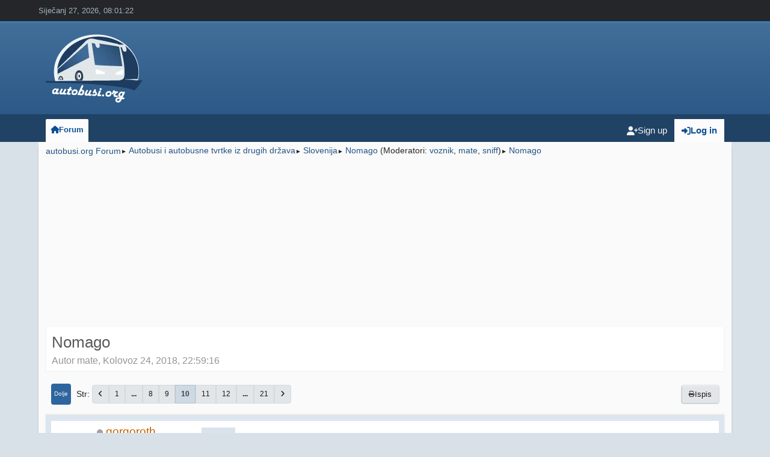

--- FILE ---
content_type: text/html; charset=UTF-8
request_url: https://autobusi.org/forum/index.php?PHPSESSID=3db3a405654b428056cb115a551159d6&topic=23618.msg345908
body_size: 14099
content:
<!DOCTYPE html>
<html lang="en-US">
<head>
	<meta charset="UTF-8">
	<link rel="stylesheet" href="https://autobusi.org/forum/Themes/LikeIPB_v2.6.2/css/minified_877ba01728fcfffa2f2661088b7443bc.css?smf214_1734304778">
	<style>.main_icons.sfs::before { background: url(https://autobusi.org/forum/Themes/default/images/admin/sfs.webp) no-repeat; background-size: contain;}
	
	img.avatar { max-width: 120px !important; max-height: 120px !important; }
	
	.postarea .bbc_img, .list_posts .bbc_img, .post .inner .bbc_img, form#reported_posts .bbc_img, #preview_body .bbc_img { max-width: min(100%,1024px); }
	
	.postarea .bbc_img, .list_posts .bbc_img, .post .inner .bbc_img, form#reported_posts .bbc_img, #preview_body .bbc_img { max-height: 1024px; }
	
	</style>
	<script>
		var smf_theme_url = "https://autobusi.org/forum/Themes/LikeIPB_v2.6.2";
		var smf_default_theme_url = "https://autobusi.org/forum/Themes/default";
		var smf_images_url = "https://autobusi.org/forum/Themes/LikeIPB_v2.6.2/images";
		var smf_smileys_url = "https://autobusi.org/forum/Smileys";
		var smf_smiley_sets = "default,classic,fugue,alienine,aaron,akyhne";
		var smf_smiley_sets_default = "classic";
		var smf_avatars_url = "https://autobusi.org/forum/avatars";
		var smf_scripturl = "https://autobusi.org/forum/index.php?PHPSESSID=3db3a405654b428056cb115a551159d6&amp;";
		var smf_iso_case_folding = false;
		var smf_charset = "UTF-8";
		var smf_session_id = "b0a53cc93cce758f176a9938032dc269";
		var smf_session_var = "eca8ffa";
		var smf_member_id = 0;
		var ajax_notification_text = 'Učitava se...';
		var help_popup_heading_text = 'A little lost? Let me explain:';
		var banned_text = 'Žao nam je Gost, zabranjen vam je pristup ovom forumu!';
		var smf_txt_expand = 'Expand';
		var smf_txt_shrink = 'Shrink';
		var smf_collapseAlt = 'Hide';
		var smf_expandAlt = 'Show';
		var smf_quote_expand = false;
		var allow_xhjr_credentials = false;
		var smf_theme_id = 7;
		var smf_newsfader_time = 3000;
	</script>
	<script src="https://ajax.googleapis.com/ajax/libs/jquery/3.6.3/jquery.min.js"></script>
	<script src="https://autobusi.org/forum/Themes/default/scripts/jquery.sceditor.bbcode.min.js?smf214_1734304778"></script>
	<script src="https://autobusi.org/forum/Themes/LikeIPB_v2.6.2/scripts/custom.js?smf214_1734304778"></script>
	<script src="https://autobusi.org/forum/Themes/LikeIPB_v2.6.2/scripts/minified_9b910e6d030b4b370a835de7baed4da2.js?smf214_1734304778"></script>
	<script src="https://autobusi.org/forum/Themes/LikeIPB_v2.6.2/scripts/minified_cd15bd8884b8a11ad8745aef4ce9fa52.js?smf214_1734304778" defer></script>
	<script>
		var smf_smileys_url = 'https://autobusi.org/forum/Smileys/classic';
		var bbc_quote_from = 'Citat';
		var bbc_quote = 'Citat:';
		var bbc_search_on = ' u';
	var smf_you_sure ='Jeste li sigurno da želite ovo učiniti?';
	</script>
	<title>Nomago - Stranica 10</title>
	<meta name="viewport" content="width=device-width, initial-scale=1">
	<meta property="og:site_name" content="autobusi.org Forum">
	<meta property="og:title" content="Nomago - Stranica 10">
	<meta name="keywords" content="forum, autobusi, busevi, buses, hrvatska, croatia, prijevoznici, proizvođači">
	<meta property="og:url" content="https://autobusi.org/forum/index.php?PHPSESSID=3db3a405654b428056cb115a551159d6&amp;topic=23618.135">
	<meta property="og:description" content="Nomago - Stranica 10">
	<meta name="description" content="Nomago - Stranica 10">
	<meta name="theme-color" content="#000000">
	<meta name="robots" content="noindex">
	<link rel="canonical" href="https://autobusi.org/forum/index.php?topic=23618.135">
	<link rel="help" href="https://autobusi.org/forum/index.php?PHPSESSID=3db3a405654b428056cb115a551159d6&amp;action=help">
	<link rel="contents" href="https://autobusi.org/forum/index.php?PHPSESSID=3db3a405654b428056cb115a551159d6&amp;">
	<link rel="alternate" type="application/rss+xml" title="autobusi.org Forum - RSS" href="https://autobusi.org/forum/index.php?PHPSESSID=3db3a405654b428056cb115a551159d6&amp;action=.xml;type=rss2;board=152">
	<link rel="alternate" type="application/atom+xml" title="autobusi.org Forum - Atom" href="https://autobusi.org/forum/index.php?PHPSESSID=3db3a405654b428056cb115a551159d6&amp;action=.xml;type=atom;board=152">
	<link rel="next" href="https://autobusi.org/forum/index.php?PHPSESSID=3db3a405654b428056cb115a551159d6&amp;topic=23618.150">
	<link rel="prev" href="https://autobusi.org/forum/index.php?PHPSESSID=3db3a405654b428056cb115a551159d6&amp;topic=23618.120">
	<link rel="index" href="https://autobusi.org/forum/index.php?PHPSESSID=3db3a405654b428056cb115a551159d6&amp;board=152.0">
		<script async src="https://www.googletagmanager.com/gtag/js?id='G-YEG0J7546C'"></script>
		<script>
			window.dataLayer = window.dataLayer || [];
			function gtag(){dataLayer.push(arguments);}
			gtag('js', new Date());

			gtag('config',  'G-YEG0J7546C');
		</script>
        <!-- App Indexing for Google Search -->
        <link href="android-app://com.quoord.tapatalkpro.activity/tapatalk/autobusi.org/forum/?location=topic&amp;fid=152&amp;tid=23618&amp;perpage=15&amp;page=10&amp;channel=google-indexing" rel="alternate" />
        <link href="ios-app://307880732/tapatalk/autobusi.org/forum/?location=topic&amp;fid=152&amp;tid=23618&amp;perpage=15&amp;page=10&amp;channel=google-indexing" rel="alternate" />
        
        <link href="https://groups.tapatalk-cdn.com/static/manifest/manifest.json" rel="manifest">
        
        <meta name="apple-itunes-app" content="app-id=307880732, affiliate-data=at=10lR7C, app-argument=tapatalk://autobusi.org/forum/?location=topic&fid=152&tid=23618&perpage=15&page=10" />
        
</head>
<body id="chrome" class="action_messageindex board_152">
	<div id="footerfix">
		<a id="site_index"></a>
		<div id="top_section">
			<div class="inner_wrap">
				<time datetime="2026-01-27T07:01:22Z">Siječanj 27, 2026, 08:01:22</time>
	<div class="social_icons">
	</div>
			</div><!-- .inner_wrap -->
		</div><!-- #top_section -->
	<header>
		<div id="header">
			<h1 class="forumtitle">
				<a id="top" href="https://autobusi.org/forum/index.php?PHPSESSID=3db3a405654b428056cb115a551159d6&amp;">
					<img src="https://www.autobusi.org/logo_jpg/Autobusi_185x130px.png" alt="autobusi.org Forum" />
				</a>
			</h1>
		</div>
	</header>
	<nav class="navbar navbar-expand-lg bg-theme main_navbar">
		<div id="nav_wrapper" class="container-fluid">
			<a class="navbar-brand d-lg-none d-xl-none d-xxl-none" href="https://autobusi.org/forum/index.php?PHPSESSID=3db3a405654b428056cb115a551159d6&amp;">autobusi.org Forum</a>
	<ul id="top_info">
			<li class="button_login">
				<a href="https://autobusi.org/forum/index.php?PHPSESSID=3db3a405654b428056cb115a551159d6&amp;action=login" class="open" onclick="return reqOverlayDiv(this.href, 'Log in', 'login');">
					<span class="main_icons login"></span>
					<span class="textmenu">Log in</span>
				</a>
			</li>
			<li class="button_signup">
				<a href="https://autobusi.org/forum/index.php?PHPSESSID=3db3a405654b428056cb115a551159d6&amp;action=signup" class="">
					<span class="main_icons regcenter"></span>
					<span class="textmenu">Sign up</span>
				</a>
			</li>
		</ul>
			<button class="navbar-toggler" type="button" data-bs-toggle="collapse" data-bs-target="#navbar_mainMenu" aria-controls="navbar_mainMenu" aria-expanded="false" aria-label="Toggle navigation">
				<i class="fa fa-bars"></i>
			</button>
			<div class="collapse navbar-collapse" id="navbar_mainMenu">
				<ul class="navbar-nav">
					<li class="nav-item button_home">
						<a class="nav-link active" href="https://autobusi.org/forum/index.php?PHPSESSID=3db3a405654b428056cb115a551159d6&amp;">
							<span class="main_icons home"></span><span class="textmenu">Forum</span>
						</a>
					</li>
				</ul>
			</div>
		</div>
	</nav><!-- .menu_nav -->
		<div id="wrapper">
			<div id="upper_section">
				<div id="inner_section">
				</div><!-- #inner_section -->
			</div><!-- #upper_section -->
			<div id="content_section">
				<div id="main_content_section">
				<div class="navigate_section_alternative">
					<ul>
						<li>
							<a href="https://autobusi.org/forum/index.php?PHPSESSID=3db3a405654b428056cb115a551159d6&amp;"><span>autobusi.org Forum</span></a>
						</li>
						<li>
							<span class="dividers"> &#9658; </span>
							<a href="https://autobusi.org/forum/index.php?PHPSESSID=3db3a405654b428056cb115a551159d6&amp;#c8"><span>Autobusi i autobusne tvrtke iz drugih država</span></a>
						</li>
						<li>
							<span class="dividers"> &#9658; </span>
							<a href="https://autobusi.org/forum/index.php?PHPSESSID=3db3a405654b428056cb115a551159d6&amp;board=63.0"><span>Slovenija</span></a>
						</li>
						<li>
							<span class="dividers"> &#9658; </span>
							<a href="https://autobusi.org/forum/index.php?PHPSESSID=3db3a405654b428056cb115a551159d6&amp;board=152.0"><span>Nomago</span></a> <span class="board_moderators">(Moderatori: <a href="https://autobusi.org/forum/index.php?PHPSESSID=3db3a405654b428056cb115a551159d6&amp;action=profile;u=77" title="Moderator">voznik</a>, <a href="https://autobusi.org/forum/index.php?PHPSESSID=3db3a405654b428056cb115a551159d6&amp;action=profile;u=295" title="Moderator">mate</a>, <a href="https://autobusi.org/forum/index.php?PHPSESSID=3db3a405654b428056cb115a551159d6&amp;action=profile;u=31140" title="Moderator">sniff</a>)</span>
						</li>
						<li class="last">
							<span class="dividers"> &#9658; </span>
							<a href="https://autobusi.org/forum/index.php?PHPSESSID=3db3a405654b428056cb115a551159d6&amp;topic=23618.0"><span>Nomago</span></a>
						</li>
					</ul>
				</div><!-- .navigate_section --><script async src="https://pagead2.googlesyndication.com/pagead/js/adsbygoogle.js?client=ca-pub-2099984689548473" crossorigin="anonymous"></script>
<!-- top new -->
<ins class="adsbygoogle"
     style="display:block"
     data-ad-client="ca-pub-2099984689548473"
     data-ad-slot="3692222987"
     data-ad-format="auto"
     data-full-width-responsive="true"></ins>
<script>
     (adsbygoogle = window.adsbygoogle || []).push({});
</script>
		<div id="display_head" class="information">
			<h2 class="display_title">
				<span id="top_subject">Nomago</span>
			</h2>
			<p>Autor mate, Kolovoz 24, 2018, 22:59:16</p>
			<span class="nextlinks floatright"></span>
		</div><!-- #display_head -->
		
		<div class="pagesection top">
			
		<div class="buttonlist floatright">
			
					<a class="button normal_button_strip_print" href="https://autobusi.org/forum/index.php?PHPSESSID=3db3a405654b428056cb115a551159d6&amp;action=printpage;topic=23618.0"  rel="nofollow">
						<span class="main_icons print"></span>
						<span>Ispis</span>
					</a>
		</div>
			 
			<div class="pagelinks floatleft">
				<a href="#bot" class="button">Dolje</a>
				<span class="pagination_container"><span class="pages">&nbsp;Str</span><a class="nav_page" href="https://autobusi.org/forum/index.php?PHPSESSID=3db3a405654b428056cb115a551159d6&amp;topic=23618.120"><i class="fa fa-angle-left"></i></a> <a class="nav_page" href="https://autobusi.org/forum/index.php?PHPSESSID=3db3a405654b428056cb115a551159d6&amp;topic=23618.0">1</a> <span class="expand_pages" onclick="expandPages(this, '&lt;a class=&quot;nav_page&quot; href=&quot;' + smf_scripturl + '?topic=23618.%1$d&quot;&gt;%2$s&lt;/a&gt; ', 15, 105, 15);"> ... </span><a class="nav_page" href="https://autobusi.org/forum/index.php?PHPSESSID=3db3a405654b428056cb115a551159d6&amp;topic=23618.105">8</a> <a class="nav_page" href="https://autobusi.org/forum/index.php?PHPSESSID=3db3a405654b428056cb115a551159d6&amp;topic=23618.120">9</a> <span class="current_page">10</span> <a class="nav_page" href="https://autobusi.org/forum/index.php?PHPSESSID=3db3a405654b428056cb115a551159d6&amp;topic=23618.150">11</a> <a class="nav_page" href="https://autobusi.org/forum/index.php?PHPSESSID=3db3a405654b428056cb115a551159d6&amp;topic=23618.165">12</a> <span class="expand_pages" onclick="expandPages(this, '&lt;a class=&quot;nav_page&quot; href=&quot;' + smf_scripturl + '?topic=23618.%1$d&quot;&gt;%2$s&lt;/a&gt; ', 180, 300, 15);"> ... </span><a class="nav_page" href="https://autobusi.org/forum/index.php?PHPSESSID=3db3a405654b428056cb115a551159d6&amp;topic=23618.300">21</a> <a class="nav_page" href="https://autobusi.org/forum/index.php?PHPSESSID=3db3a405654b428056cb115a551159d6&amp;topic=23618.150"><i class="fa fa-angle-right"></i></a> </span>
			</div>
		<div class="mobile_buttons floatright">
			<a class="button mobile_act">User actions</a>
			
		</div>
		</div>
		<div id="forumposts">
			<form action="https://autobusi.org/forum/index.php?PHPSESSID=3db3a405654b428056cb115a551159d6&amp;action=quickmod2;topic=23618.135" method="post" accept-charset="UTF-8" name="quickModForm" id="quickModForm" onsubmit="return oQuickModify.bInEditMode ? oQuickModify.modifySave('b0a53cc93cce758f176a9938032dc269', 'eca8ffa') : false">
				<div class="windowbg" id="msg342440">
					
					<div class="post_wrapper">
						<div class="poster">
							<h4>
								<span class="off" title="Offline"></span>
								<a href="https://autobusi.org/forum/index.php?PHPSESSID=3db3a405654b428056cb115a551159d6&amp;action=profile;u=30414" title="View the profile of gorgoroth">gorgoroth</a>
							</h4>
							<ul class="user_info">
								<li class="avatar">
									<a href="https://autobusi.org/forum/index.php?PHPSESSID=3db3a405654b428056cb115a551159d6&amp;action=profile;u=30414"><img class="avatar" src="https://autobusi.org/forum/custom_avatar/avatar_30414_1517676741.png" alt=""></a>
								</li>
								<li class="icons"></li>
								<li class="postcount">Odgovora: 34,623</li>
								<li class="custom cust_loca">Lokacija: Kvarner</li>
								<li class="poster_ip">Evidentirano</li>
							</ul>
						</div><!-- .poster -->
						<div class="postarea">
							<div class="keyinfo">
								<div id="subject_342440" class="subject_title subject_hidden">
									<a href="https://autobusi.org/forum/index.php?PHPSESSID=3db3a405654b428056cb115a551159d6&amp;msg=342440" rel="nofollow">Odg: Nomago</a>
								</div>
								<span class="page_number floatright">#135</span>
								<div class="postinfo">
									<span class="messageicon" >
										<img src="https://autobusi.org/forum/Themes/LikeIPB_v2.6.2/images/post/clip.png" alt="">
									</span>
									<a href="https://autobusi.org/forum/index.php?PHPSESSID=3db3a405654b428056cb115a551159d6&amp;msg=342440" rel="nofollow" title="Reply #135 - Odg: Nomago" class="smalltext">Travanj 12, 2023, 16:37:55</a>
									<span class="spacer"></span>
									<span class="smalltext modified floatright" id="modified_342440">
									</span>
								</div>
								<div id="msg_342440_quick_mod"></div>
							</div><!-- .keyinfo -->
							<div class="post">
								<div class="inner" data-msgid="342440" id="msg_342440">
									Rijeka
								</div>
							</div><!-- .post -->
							<div id="msg_342440_footer" class="attachments">
									<div class="attached">
										<div class="attachments_top">
											<img src="https://autobusi.org/forum/index.php?PHPSESSID=3db3a405654b428056cb115a551159d6&amp;action=dlattach;fs=148162;attach=100524;image" alt="" loading="lazy" class="atc_img">
										</div><!-- .attachments_top -->
										<div class="attachments_bot">
											<a href="https://autobusi.org/forum/index.php?PHPSESSID=3db3a405654b428056cb115a551159d6&amp;action=dlattach;fs=148162;attach=100524"><img src="https://autobusi.org/forum/Themes/LikeIPB_v2.6.2/images/icons/clip.png" class="centericon" alt="*">&nbsp;IMG_20230411_152126.jpg</a> 
											<br>144.69kB, 1024x769<br>(hitova:
										</div><!-- .attachments_bot -->
									</div><!-- .attached -->
							</div><!-- #msg_[id]_footer -->
							<div class="under_message">
							</div><!-- .under_message -->
						</div><!-- .postarea -->
						<div class="moderatorbar">
						</div><!-- .moderatorbar -->
					</div><!-- .post_wrapper -->
				</div><!-- $message[css_class] -->
				<hr class="post_separator">
				<div class="windowbg" id="msg342578">
					
					
					<div class="post_wrapper">
						<div class="poster">
							<h4>
								<span class="off" title="Offline"></span>
								<a href="https://autobusi.org/forum/index.php?PHPSESSID=3db3a405654b428056cb115a551159d6&amp;action=profile;u=31510" title="View the profile of akzg22">akzg22</a>
							</h4>
							<ul class="user_info">
								<li class="avatar">
									<a href="https://autobusi.org/forum/index.php?PHPSESSID=3db3a405654b428056cb115a551159d6&amp;action=profile;u=31510"><img class="avatar" src="https://autobusi.org/forum/avatars/default.png" alt=""></a>
								</li>
								<li class="icons"></li>
								<li class="postcount">Odgovora: 3,159</li>
								<li class="custom cust_loca">Lokacija: Zagreb</li>
								<li class="poster_ip">Evidentirano</li>
							</ul>
						</div><!-- .poster -->
						<div class="postarea">
							<div class="keyinfo">
								<div id="subject_342578" class="subject_title subject_hidden">
									<a href="https://autobusi.org/forum/index.php?PHPSESSID=3db3a405654b428056cb115a551159d6&amp;msg=342578" rel="nofollow">Odg: Nomago</a>
								</div>
								<span class="page_number floatright">#136</span>
								<div class="postinfo">
									<span class="messageicon" >
										<img src="https://autobusi.org/forum/Themes/LikeIPB_v2.6.2/images/post/clip.png" alt="">
									</span>
									<a href="https://autobusi.org/forum/index.php?PHPSESSID=3db3a405654b428056cb115a551159d6&amp;msg=342578" rel="nofollow" title="Reply #136 - Odg: Nomago" class="smalltext">Travanj 14, 2023, 18:50:16</a>
									<span class="spacer"></span>
									<span class="smalltext modified floatright" id="modified_342578">
									</span>
								</div>
								<div id="msg_342578_quick_mod"></div>
							</div><!-- .keyinfo -->
							<div class="post">
								<div class="inner" data-msgid="342578" id="msg_342578">
									NM NT-240, slikan na parkiralištu Arena Centra u Novom Zagrebu.
								</div>
							</div><!-- .post -->
							<div id="msg_342578_footer" class="attachments">
									<div class="attached">
										<div class="attachments_top">
											<img src="https://autobusi.org/forum/index.php?PHPSESSID=3db3a405654b428056cb115a551159d6&amp;action=dlattach;fs=118546;attach=100643;image" alt="" loading="lazy" class="atc_img">
										</div><!-- .attachments_top -->
										<div class="attachments_bot">
											<a href="https://autobusi.org/forum/index.php?PHPSESSID=3db3a405654b428056cb115a551159d6&amp;action=dlattach;fs=118546;attach=100643"><img src="https://autobusi.org/forum/Themes/LikeIPB_v2.6.2/images/icons/clip.png" class="centericon" alt="*">&nbsp;3_3575554667.jpg</a> 
											<br>115.77kB, 1024x733<br>(hitova:
										</div><!-- .attachments_bot -->
									</div><!-- .attached -->
							</div><!-- #msg_[id]_footer -->
							<div class="under_message">
							</div><!-- .under_message -->
						</div><!-- .postarea -->
						<div class="moderatorbar">
						</div><!-- .moderatorbar -->
					</div><!-- .post_wrapper -->
				</div><!-- $message[css_class] -->
				<hr class="post_separator">
				<div class="windowbg" id="msg342639">
					
					
					<div class="post_wrapper">
						<div class="poster">
							<h4>
								<span class="off" title="Offline"></span>
								<a href="https://autobusi.org/forum/index.php?PHPSESSID=3db3a405654b428056cb115a551159d6&amp;action=profile;u=30414" title="View the profile of gorgoroth">gorgoroth</a>
							</h4>
							<ul class="user_info">
								<li class="avatar">
									<a href="https://autobusi.org/forum/index.php?PHPSESSID=3db3a405654b428056cb115a551159d6&amp;action=profile;u=30414"><img class="avatar" src="https://autobusi.org/forum/custom_avatar/avatar_30414_1517676741.png" alt=""></a>
								</li>
								<li class="icons"></li>
								<li class="postcount">Odgovora: 34,623</li>
								<li class="custom cust_loca">Lokacija: Kvarner</li>
								<li class="poster_ip">Evidentirano</li>
							</ul>
						</div><!-- .poster -->
						<div class="postarea">
							<div class="keyinfo">
								<div id="subject_342639" class="subject_title subject_hidden">
									<a href="https://autobusi.org/forum/index.php?PHPSESSID=3db3a405654b428056cb115a551159d6&amp;msg=342639" rel="nofollow">Odg: Nomago</a>
								</div>
								<span class="page_number floatright">#137</span>
								<div class="postinfo">
									<span class="messageicon" >
										<img src="https://autobusi.org/forum/Themes/LikeIPB_v2.6.2/images/post/clip.png" alt="">
									</span>
									<a href="https://autobusi.org/forum/index.php?PHPSESSID=3db3a405654b428056cb115a551159d6&amp;msg=342639" rel="nofollow" title="Reply #137 - Odg: Nomago" class="smalltext">Travanj 15, 2023, 14:00:10</a>
									<span class="spacer"></span>
									<span class="smalltext modified floatright" id="modified_342639">
									</span>
								</div>
								<div id="msg_342639_quick_mod"></div>
							</div><!-- .keyinfo -->
							<div class="post">
								<div class="inner" data-msgid="342639" id="msg_342639">
									7128
								</div>
							</div><!-- .post -->
							<div id="msg_342639_footer" class="attachments">
									<div class="attached">
										<div class="attachments_top">
											<img src="https://autobusi.org/forum/index.php?PHPSESSID=3db3a405654b428056cb115a551159d6&amp;action=dlattach;fs=140634;attach=100697;image" alt="" loading="lazy" class="atc_img">
										</div><!-- .attachments_top -->
										<div class="attachments_bot">
											<a href="https://autobusi.org/forum/index.php?PHPSESSID=3db3a405654b428056cb115a551159d6&amp;action=dlattach;fs=140634;attach=100697"><img src="https://autobusi.org/forum/Themes/LikeIPB_v2.6.2/images/icons/clip.png" class="centericon" alt="*">&nbsp;IMG_20230415_073056.jpg</a> 
											<br>137.34kB, 1024x768<br>(hitova:
										</div><!-- .attachments_bot -->
									</div><!-- .attached -->
							</div><!-- #msg_[id]_footer -->
							<div class="under_message">
							</div><!-- .under_message -->
						</div><!-- .postarea -->
						<div class="moderatorbar">
						</div><!-- .moderatorbar -->
					</div><!-- .post_wrapper -->
				</div><!-- $message[css_class] -->
				<hr class="post_separator">
				<div class="windowbg" id="msg343073">
					
					
					<div class="post_wrapper">
						<div class="poster">
							<h4>
								<span class="off" title="Offline"></span>
								<a href="https://autobusi.org/forum/index.php?PHPSESSID=3db3a405654b428056cb115a551159d6&amp;action=profile;u=30414" title="View the profile of gorgoroth">gorgoroth</a>
							</h4>
							<ul class="user_info">
								<li class="avatar">
									<a href="https://autobusi.org/forum/index.php?PHPSESSID=3db3a405654b428056cb115a551159d6&amp;action=profile;u=30414"><img class="avatar" src="https://autobusi.org/forum/custom_avatar/avatar_30414_1517676741.png" alt=""></a>
								</li>
								<li class="icons"></li>
								<li class="postcount">Odgovora: 34,623</li>
								<li class="custom cust_loca">Lokacija: Kvarner</li>
								<li class="poster_ip">Evidentirano</li>
							</ul>
						</div><!-- .poster -->
						<div class="postarea">
							<div class="keyinfo">
								<div id="subject_343073" class="subject_title subject_hidden">
									<a href="https://autobusi.org/forum/index.php?PHPSESSID=3db3a405654b428056cb115a551159d6&amp;msg=343073" rel="nofollow">Odg: Nomago</a>
								</div>
								<span class="page_number floatright">#138</span>
								<div class="postinfo">
									<span class="messageicon" >
										<img src="https://autobusi.org/forum/Themes/LikeIPB_v2.6.2/images/post/clip.png" alt="">
									</span>
									<a href="https://autobusi.org/forum/index.php?PHPSESSID=3db3a405654b428056cb115a551159d6&amp;msg=343073" rel="nofollow" title="Reply #138 - Odg: Nomago" class="smalltext">Travanj 20, 2023, 17:54:21</a>
									<span class="spacer"></span>
									<span class="smalltext modified floatright" id="modified_343073">
									</span>
								</div>
								<div id="msg_343073_quick_mod"></div>
							</div><!-- .keyinfo -->
							<div class="post">
								<div class="inner" data-msgid="343073" id="msg_343073">
									Opatija
								</div>
							</div><!-- .post -->
							<div id="msg_343073_footer" class="attachments">
									<div class="attached">
										<div class="attachments_top">
											<img src="https://autobusi.org/forum/index.php?PHPSESSID=3db3a405654b428056cb115a551159d6&amp;action=dlattach;fs=220383;attach=101264;image" alt="" loading="lazy" class="atc_img">
										</div><!-- .attachments_top -->
										<div class="attachments_bot">
											<a href="https://autobusi.org/forum/index.php?PHPSESSID=3db3a405654b428056cb115a551159d6&amp;action=dlattach;fs=220383;attach=101264"><img src="https://autobusi.org/forum/Themes/LikeIPB_v2.6.2/images/icons/clip.png" class="centericon" alt="*">&nbsp;_4156364.jpg</a> 
											<br>215.22kB, 1024x768<br>(hitova:
										</div><!-- .attachments_bot -->
									</div><!-- .attached -->
									<div class="attached">
										<div class="attachments_top">
											<img src="https://autobusi.org/forum/index.php?PHPSESSID=3db3a405654b428056cb115a551159d6&amp;action=dlattach;fs=202327;attach=101265;image" alt="" loading="lazy" class="atc_img">
										</div><!-- .attachments_top -->
										<div class="attachments_bot">
											<a href="https://autobusi.org/forum/index.php?PHPSESSID=3db3a405654b428056cb115a551159d6&amp;action=dlattach;fs=202327;attach=101265"><img src="https://autobusi.org/forum/Themes/LikeIPB_v2.6.2/images/icons/clip.png" class="centericon" alt="*">&nbsp;_4156365.jpg</a> 
											<br>197.58kB, 1024x768<br>(hitova:
										</div><!-- .attachments_bot -->
									</div><!-- .attached -->
									<div class="attached">
										<div class="attachments_top">
											<img src="https://autobusi.org/forum/index.php?PHPSESSID=3db3a405654b428056cb115a551159d6&amp;action=dlattach;fs=169508;attach=101266;image" alt="" loading="lazy" class="atc_img">
										</div><!-- .attachments_top -->
										<div class="attachments_bot">
											<a href="https://autobusi.org/forum/index.php?PHPSESSID=3db3a405654b428056cb115a551159d6&amp;action=dlattach;fs=169508;attach=101266"><img src="https://autobusi.org/forum/Themes/LikeIPB_v2.6.2/images/icons/clip.png" class="centericon" alt="*">&nbsp;_4156366.jpg</a> 
											<br>165.54kB, 1024x768<br>(hitova:
										</div><!-- .attachments_bot -->
									</div><!-- .attached -->
							</div><!-- #msg_[id]_footer -->
							<div class="under_message">
							</div><!-- .under_message -->
						</div><!-- .postarea -->
						<div class="moderatorbar">
						</div><!-- .moderatorbar -->
					</div><!-- .post_wrapper -->
				</div><!-- $message[css_class] -->
				<hr class="post_separator">
				<div class="windowbg" id="msg343325">
					
					
					<div class="post_wrapper">
						<div class="poster">
							<h4>
								<span class="off" title="Offline"></span>
								<a href="https://autobusi.org/forum/index.php?PHPSESSID=3db3a405654b428056cb115a551159d6&amp;action=profile;u=30414" title="View the profile of gorgoroth">gorgoroth</a>
							</h4>
							<ul class="user_info">
								<li class="avatar">
									<a href="https://autobusi.org/forum/index.php?PHPSESSID=3db3a405654b428056cb115a551159d6&amp;action=profile;u=30414"><img class="avatar" src="https://autobusi.org/forum/custom_avatar/avatar_30414_1517676741.png" alt=""></a>
								</li>
								<li class="icons"></li>
								<li class="postcount">Odgovora: 34,623</li>
								<li class="custom cust_loca">Lokacija: Kvarner</li>
								<li class="poster_ip">Evidentirano</li>
							</ul>
						</div><!-- .poster -->
						<div class="postarea">
							<div class="keyinfo">
								<div id="subject_343325" class="subject_title subject_hidden">
									<a href="https://autobusi.org/forum/index.php?PHPSESSID=3db3a405654b428056cb115a551159d6&amp;msg=343325" rel="nofollow">Odg: Nomago</a>
								</div>
								<span class="page_number floatright">#139</span>
								<div class="postinfo">
									<span class="messageicon" >
										<img src="https://autobusi.org/forum/Themes/LikeIPB_v2.6.2/images/post/clip.png" alt="">
									</span>
									<a href="https://autobusi.org/forum/index.php?PHPSESSID=3db3a405654b428056cb115a551159d6&amp;msg=343325" rel="nofollow" title="Reply #139 - Odg: Nomago" class="smalltext">Travanj 24, 2023, 06:17:30</a>
									<span class="spacer"></span>
									<span class="smalltext modified floatright" id="modified_343325">
									</span>
								</div>
								<div id="msg_343325_quick_mod"></div>
							</div><!-- .keyinfo -->
							<div class="post">
								<div class="inner" data-msgid="343325" id="msg_343325">
									240
								</div>
							</div><!-- .post -->
							<div id="msg_343325_footer" class="attachments">
									<div class="attached">
										<div class="attachments_top">
											<img src="https://autobusi.org/forum/index.php?PHPSESSID=3db3a405654b428056cb115a551159d6&amp;action=dlattach;fs=240946;attach=101531;image" alt="" loading="lazy" class="atc_img">
										</div><!-- .attachments_top -->
										<div class="attachments_bot">
											<a href="https://autobusi.org/forum/index.php?PHPSESSID=3db3a405654b428056cb115a551159d6&amp;action=dlattach;fs=240946;attach=101531"><img src="https://autobusi.org/forum/Themes/LikeIPB_v2.6.2/images/icons/clip.png" class="centericon" alt="*">&nbsp;IMG_20230423_132022.jpg</a> 
											<br>235.3kB, 1024x768<br>(hitova:
										</div><!-- .attachments_bot -->
									</div><!-- .attached -->
							</div><!-- #msg_[id]_footer -->
							<div class="under_message">
							</div><!-- .under_message -->
						</div><!-- .postarea -->
						<div class="moderatorbar">
						</div><!-- .moderatorbar -->
					</div><!-- .post_wrapper -->
				</div><!-- $message[css_class] -->
				<hr class="post_separator">
				<div class="windowbg" id="msg343649">
					
					
					<div class="post_wrapper">
						<div class="poster">
							<h4>
								<span class="off" title="Offline"></span>
								<a href="https://autobusi.org/forum/index.php?PHPSESSID=3db3a405654b428056cb115a551159d6&amp;action=profile;u=30414" title="View the profile of gorgoroth">gorgoroth</a>
							</h4>
							<ul class="user_info">
								<li class="avatar">
									<a href="https://autobusi.org/forum/index.php?PHPSESSID=3db3a405654b428056cb115a551159d6&amp;action=profile;u=30414"><img class="avatar" src="https://autobusi.org/forum/custom_avatar/avatar_30414_1517676741.png" alt=""></a>
								</li>
								<li class="icons"></li>
								<li class="postcount">Odgovora: 34,623</li>
								<li class="custom cust_loca">Lokacija: Kvarner</li>
								<li class="poster_ip">Evidentirano</li>
							</ul>
						</div><!-- .poster -->
						<div class="postarea">
							<div class="keyinfo">
								<div id="subject_343649" class="subject_title subject_hidden">
									<a href="https://autobusi.org/forum/index.php?PHPSESSID=3db3a405654b428056cb115a551159d6&amp;msg=343649" rel="nofollow">Odg: Nomago</a>
								</div>
								<span class="page_number floatright">#140</span>
								<div class="postinfo">
									<span class="messageicon" >
										<img src="https://autobusi.org/forum/Themes/LikeIPB_v2.6.2/images/post/clip.png" alt="">
									</span>
									<a href="https://autobusi.org/forum/index.php?PHPSESSID=3db3a405654b428056cb115a551159d6&amp;msg=343649" rel="nofollow" title="Reply #140 - Odg: Nomago" class="smalltext">Travanj 29, 2023, 06:42:50</a>
									<span class="spacer"></span>
									<span class="smalltext modified floatright" id="modified_343649">
									</span>
								</div>
								<div id="msg_343649_quick_mod"></div>
							</div><!-- .keyinfo -->
							<div class="post">
								<div class="inner" data-msgid="343649" id="msg_343649">
									Vrata Jadrana
								</div>
							</div><!-- .post -->
							<div id="msg_343649_footer" class="attachments">
									<div class="attached">
										<div class="attachments_top">
											<img src="https://autobusi.org/forum/index.php?PHPSESSID=3db3a405654b428056cb115a551159d6&amp;action=dlattach;fs=184408;attach=101785;image" alt="" loading="lazy" class="atc_img">
										</div><!-- .attachments_top -->
										<div class="attachments_bot">
											<a href="https://autobusi.org/forum/index.php?PHPSESSID=3db3a405654b428056cb115a551159d6&amp;action=dlattach;fs=184408;attach=101785"><img src="https://autobusi.org/forum/Themes/LikeIPB_v2.6.2/images/icons/clip.png" class="centericon" alt="*">&nbsp;_4287127.jpg</a> 
											<br>180.09kB, 1024x768<br>(hitova:
										</div><!-- .attachments_bot -->
									</div><!-- .attached -->
							</div><!-- #msg_[id]_footer -->
							<div class="under_message">
							</div><!-- .under_message -->
						</div><!-- .postarea -->
						<div class="moderatorbar">
						</div><!-- .moderatorbar -->
					</div><!-- .post_wrapper -->
				</div><!-- $message[css_class] -->
				<hr class="post_separator">
				<div class="windowbg" id="msg344506">
					
					
					<div class="post_wrapper">
						<div class="poster">
							<h4>
								<span class="off" title="Offline"></span>
								<a href="https://autobusi.org/forum/index.php?PHPSESSID=3db3a405654b428056cb115a551159d6&amp;action=profile;u=30414" title="View the profile of gorgoroth">gorgoroth</a>
							</h4>
							<ul class="user_info">
								<li class="avatar">
									<a href="https://autobusi.org/forum/index.php?PHPSESSID=3db3a405654b428056cb115a551159d6&amp;action=profile;u=30414"><img class="avatar" src="https://autobusi.org/forum/custom_avatar/avatar_30414_1517676741.png" alt=""></a>
								</li>
								<li class="icons"></li>
								<li class="postcount">Odgovora: 34,623</li>
								<li class="custom cust_loca">Lokacija: Kvarner</li>
								<li class="poster_ip">Evidentirano</li>
							</ul>
						</div><!-- .poster -->
						<div class="postarea">
							<div class="keyinfo">
								<div id="subject_344506" class="subject_title subject_hidden">
									<a href="https://autobusi.org/forum/index.php?PHPSESSID=3db3a405654b428056cb115a551159d6&amp;msg=344506" rel="nofollow">Odg: Nomago</a>
								</div>
								<span class="page_number floatright">#141</span>
								<div class="postinfo">
									<span class="messageicon" >
										<img src="https://autobusi.org/forum/Themes/LikeIPB_v2.6.2/images/post/clip.png" alt="">
									</span>
									<a href="https://autobusi.org/forum/index.php?PHPSESSID=3db3a405654b428056cb115a551159d6&amp;msg=344506" rel="nofollow" title="Reply #141 - Odg: Nomago" class="smalltext">Svibanj 08, 2023, 06:28:50</a>
									<span class="spacer"></span>
									<span class="smalltext modified floatright" id="modified_344506">
									</span>
								</div>
								<div id="msg_344506_quick_mod"></div>
							</div><!-- .keyinfo -->
							<div class="post">
								<div class="inner" data-msgid="344506" id="msg_344506">
									292 u Trstu
								</div>
							</div><!-- .post -->
							<div id="msg_344506_footer" class="attachments">
									<div class="attached">
										<div class="attachments_top">
											<img src="https://autobusi.org/forum/index.php?PHPSESSID=3db3a405654b428056cb115a551159d6&amp;action=dlattach;fs=211365;attach=102726;image" alt="" loading="lazy" class="atc_img">
										</div><!-- .attachments_top -->
										<div class="attachments_bot">
											<a href="https://autobusi.org/forum/index.php?PHPSESSID=3db3a405654b428056cb115a551159d6&amp;action=dlattach;fs=211365;attach=102726"><img src="https://autobusi.org/forum/Themes/LikeIPB_v2.6.2/images/icons/clip.png" class="centericon" alt="*">&nbsp;IMG_20230507_153905.jpg</a> 
											<br>206.41kB, 1024x768<br>(hitova:
										</div><!-- .attachments_bot -->
									</div><!-- .attached -->
									<div class="attached">
										<div class="attachments_top">
											<img src="https://autobusi.org/forum/index.php?PHPSESSID=3db3a405654b428056cb115a551159d6&amp;action=dlattach;fs=221889;attach=102727;image" alt="" loading="lazy" class="atc_img">
										</div><!-- .attachments_top -->
										<div class="attachments_bot">
											<a href="https://autobusi.org/forum/index.php?PHPSESSID=3db3a405654b428056cb115a551159d6&amp;action=dlattach;fs=221889;attach=102727"><img src="https://autobusi.org/forum/Themes/LikeIPB_v2.6.2/images/icons/clip.png" class="centericon" alt="*">&nbsp;IMG_20230507_153914.jpg</a> 
											<br>216.69kB, 1024x768<br>(hitova:
										</div><!-- .attachments_bot -->
									</div><!-- .attached -->
									<div class="attached">
										<div class="attachments_top">
											<img src="https://autobusi.org/forum/index.php?PHPSESSID=3db3a405654b428056cb115a551159d6&amp;action=dlattach;fs=235162;attach=102728;image" alt="" loading="lazy" class="atc_img">
										</div><!-- .attachments_top -->
										<div class="attachments_bot">
											<a href="https://autobusi.org/forum/index.php?PHPSESSID=3db3a405654b428056cb115a551159d6&amp;action=dlattach;fs=235162;attach=102728"><img src="https://autobusi.org/forum/Themes/LikeIPB_v2.6.2/images/icons/clip.png" class="centericon" alt="*">&nbsp;IMG_20230507_154030.jpg</a> 
											<br>229.65kB, 1024x768<br>(hitova:
										</div><!-- .attachments_bot -->
									</div><!-- .attached -->
							</div><!-- #msg_[id]_footer -->
							<div class="under_message">
							</div><!-- .under_message -->
						</div><!-- .postarea -->
						<div class="moderatorbar">
						</div><!-- .moderatorbar -->
					</div><!-- .post_wrapper -->
				</div><!-- $message[css_class] -->
				<hr class="post_separator">
				<div class="windowbg" id="msg344575">
					
					
					<div class="post_wrapper">
						<div class="poster">
							<h4>
								<span class="off" title="Offline"></span>
								<a href="https://autobusi.org/forum/index.php?PHPSESSID=3db3a405654b428056cb115a551159d6&amp;action=profile;u=30414" title="View the profile of gorgoroth">gorgoroth</a>
							</h4>
							<ul class="user_info">
								<li class="avatar">
									<a href="https://autobusi.org/forum/index.php?PHPSESSID=3db3a405654b428056cb115a551159d6&amp;action=profile;u=30414"><img class="avatar" src="https://autobusi.org/forum/custom_avatar/avatar_30414_1517676741.png" alt=""></a>
								</li>
								<li class="icons"></li>
								<li class="postcount">Odgovora: 34,623</li>
								<li class="custom cust_loca">Lokacija: Kvarner</li>
								<li class="poster_ip">Evidentirano</li>
							</ul>
						</div><!-- .poster -->
						<div class="postarea">
							<div class="keyinfo">
								<div id="subject_344575" class="subject_title subject_hidden">
									<a href="https://autobusi.org/forum/index.php?PHPSESSID=3db3a405654b428056cb115a551159d6&amp;msg=344575" rel="nofollow">Odg: Nomago</a>
								</div>
								<span class="page_number floatright">#142</span>
								<div class="postinfo">
									<span class="messageicon" >
										<img src="https://autobusi.org/forum/Themes/LikeIPB_v2.6.2/images/post/clip.png" alt="">
									</span>
									<a href="https://autobusi.org/forum/index.php?PHPSESSID=3db3a405654b428056cb115a551159d6&amp;msg=344575" rel="nofollow" title="Reply #142 - Odg: Nomago" class="smalltext">Svibanj 08, 2023, 18:27:38</a>
									<span class="spacer"></span>
									<span class="smalltext modified floatright" id="modified_344575">
									</span>
								</div>
								<div id="msg_344575_quick_mod"></div>
							</div><!-- .keyinfo -->
							<div class="post">
								<div class="inner" data-msgid="344575" id="msg_344575">
									Vrata Jadrana
								</div>
							</div><!-- .post -->
							<div id="msg_344575_footer" class="attachments">
									<div class="attached">
										<div class="attachments_top">
											<img src="https://autobusi.org/forum/index.php?PHPSESSID=3db3a405654b428056cb115a551159d6&amp;action=dlattach;fs=244861;attach=102763;image" alt="" loading="lazy" class="atc_img">
										</div><!-- .attachments_top -->
										<div class="attachments_bot">
											<a href="https://autobusi.org/forum/index.php?PHPSESSID=3db3a405654b428056cb115a551159d6&amp;action=dlattach;fs=244861;attach=102763"><img src="https://autobusi.org/forum/Themes/LikeIPB_v2.6.2/images/icons/clip.png" class="centericon" alt="*">&nbsp;IMG_20230506_071021.jpg</a> 
											<br>239.12kB, 1024x768<br>(hitova:
										</div><!-- .attachments_bot -->
									</div><!-- .attached -->
							</div><!-- #msg_[id]_footer -->
							<div class="under_message">
							</div><!-- .under_message -->
						</div><!-- .postarea -->
						<div class="moderatorbar">
						</div><!-- .moderatorbar -->
					</div><!-- .post_wrapper -->
				</div><!-- $message[css_class] -->
				<hr class="post_separator">
				<div class="windowbg" id="msg345073">
					
					
					<div class="post_wrapper">
						<div class="poster">
							<h4>
								<span class="off" title="Offline"></span>
								<a href="https://autobusi.org/forum/index.php?PHPSESSID=3db3a405654b428056cb115a551159d6&amp;action=profile;u=30414" title="View the profile of gorgoroth">gorgoroth</a>
							</h4>
							<ul class="user_info">
								<li class="avatar">
									<a href="https://autobusi.org/forum/index.php?PHPSESSID=3db3a405654b428056cb115a551159d6&amp;action=profile;u=30414"><img class="avatar" src="https://autobusi.org/forum/custom_avatar/avatar_30414_1517676741.png" alt=""></a>
								</li>
								<li class="icons"></li>
								<li class="postcount">Odgovora: 34,623</li>
								<li class="custom cust_loca">Lokacija: Kvarner</li>
								<li class="poster_ip">Evidentirano</li>
							</ul>
						</div><!-- .poster -->
						<div class="postarea">
							<div class="keyinfo">
								<div id="subject_345073" class="subject_title subject_hidden">
									<a href="https://autobusi.org/forum/index.php?PHPSESSID=3db3a405654b428056cb115a551159d6&amp;msg=345073" rel="nofollow">Odg: Nomago</a>
								</div>
								<span class="page_number floatright">#143</span>
								<div class="postinfo">
									<span class="messageicon" >
										<img src="https://autobusi.org/forum/Themes/LikeIPB_v2.6.2/images/post/clip.png" alt="">
									</span>
									<a href="https://autobusi.org/forum/index.php?PHPSESSID=3db3a405654b428056cb115a551159d6&amp;msg=345073" rel="nofollow" title="Reply #143 - Odg: Nomago" class="smalltext">Svibanj 14, 2023, 13:28:39</a>
									<span class="spacer"></span>
									<span class="smalltext modified floatright" id="modified_345073">
									</span>
								</div>
								<div id="msg_345073_quick_mod"></div>
							</div><!-- .keyinfo -->
							<div class="post">
								<div class="inner" data-msgid="345073" id="msg_345073">
									Trst
								</div>
							</div><!-- .post -->
							<div id="msg_345073_footer" class="attachments">
									<div class="attached">
										<div class="attachments_top">
											<img src="https://autobusi.org/forum/index.php?PHPSESSID=3db3a405654b428056cb115a551159d6&amp;action=dlattach;fs=246254;attach=103325;image" alt="" loading="lazy" class="atc_img">
										</div><!-- .attachments_top -->
										<div class="attachments_bot">
											<a href="https://autobusi.org/forum/index.php?PHPSESSID=3db3a405654b428056cb115a551159d6&amp;action=dlattach;fs=246254;attach=103325"><img src="https://autobusi.org/forum/Themes/LikeIPB_v2.6.2/images/icons/clip.png" class="centericon" alt="*">&nbsp;IMG_20230507_153127.jpg</a> 
											<br>240.48kB, 1024x768<br>(hitova:
										</div><!-- .attachments_bot -->
									</div><!-- .attached -->
									<div class="attached">
										<div class="attachments_top">
											<img src="https://autobusi.org/forum/index.php?PHPSESSID=3db3a405654b428056cb115a551159d6&amp;action=dlattach;fs=176235;attach=103326;image" alt="" loading="lazy" class="atc_img">
										</div><!-- .attachments_top -->
										<div class="attachments_bot">
											<a href="https://autobusi.org/forum/index.php?PHPSESSID=3db3a405654b428056cb115a551159d6&amp;action=dlattach;fs=176235;attach=103326"><img src="https://autobusi.org/forum/Themes/LikeIPB_v2.6.2/images/icons/clip.png" class="centericon" alt="*">&nbsp;_5078004.jpg</a> 
											<br>172.1kB, 1024x768<br>(hitova:
										</div><!-- .attachments_bot -->
									</div><!-- .attached -->
									<div class="attached">
										<div class="attachments_top">
											<img src="https://autobusi.org/forum/index.php?PHPSESSID=3db3a405654b428056cb115a551159d6&amp;action=dlattach;fs=199694;attach=103327;image" alt="" loading="lazy" class="atc_img">
										</div><!-- .attachments_top -->
										<div class="attachments_bot">
											<a href="https://autobusi.org/forum/index.php?PHPSESSID=3db3a405654b428056cb115a551159d6&amp;action=dlattach;fs=199694;attach=103327"><img src="https://autobusi.org/forum/Themes/LikeIPB_v2.6.2/images/icons/clip.png" class="centericon" alt="*">&nbsp;IMG_20230507_153935.jpg</a> 
											<br>195.01kB, 1024x768<br>(hitova:
										</div><!-- .attachments_bot -->
									</div><!-- .attached -->
							</div><!-- #msg_[id]_footer -->
							<div class="under_message">
							</div><!-- .under_message -->
						</div><!-- .postarea -->
						<div class="moderatorbar">
						</div><!-- .moderatorbar -->
					</div><!-- .post_wrapper -->
				</div><!-- $message[css_class] -->
				<hr class="post_separator">
				<div class="windowbg" id="msg345736">
					
					
					<div class="post_wrapper">
						<div class="poster">
							<h4>
								<span class="off" title="Offline"></span>
								<a href="https://autobusi.org/forum/index.php?PHPSESSID=3db3a405654b428056cb115a551159d6&amp;action=profile;u=30414" title="View the profile of gorgoroth">gorgoroth</a>
							</h4>
							<ul class="user_info">
								<li class="avatar">
									<a href="https://autobusi.org/forum/index.php?PHPSESSID=3db3a405654b428056cb115a551159d6&amp;action=profile;u=30414"><img class="avatar" src="https://autobusi.org/forum/custom_avatar/avatar_30414_1517676741.png" alt=""></a>
								</li>
								<li class="icons"></li>
								<li class="postcount">Odgovora: 34,623</li>
								<li class="custom cust_loca">Lokacija: Kvarner</li>
								<li class="poster_ip">Evidentirano</li>
							</ul>
						</div><!-- .poster -->
						<div class="postarea">
							<div class="keyinfo">
								<div id="subject_345736" class="subject_title subject_hidden">
									<a href="https://autobusi.org/forum/index.php?PHPSESSID=3db3a405654b428056cb115a551159d6&amp;msg=345736" rel="nofollow">Odg: Nomago</a>
								</div>
								<span class="page_number floatright">#144</span>
								<div class="postinfo">
									<span class="messageicon" >
										<img src="https://autobusi.org/forum/Themes/LikeIPB_v2.6.2/images/post/clip.png" alt="">
									</span>
									<a href="https://autobusi.org/forum/index.php?PHPSESSID=3db3a405654b428056cb115a551159d6&amp;msg=345736" rel="nofollow" title="Reply #144 - Odg: Nomago" class="smalltext">Svibanj 22, 2023, 06:27:08</a>
									<span class="spacer"></span>
									<span class="smalltext modified floatright" id="modified_345736">
									</span>
								</div>
								<div id="msg_345736_quick_mod"></div>
							</div><!-- .keyinfo -->
							<div class="post">
								<div class="inner" data-msgid="345736" id="msg_345736">
									Vrata Jadrana
								</div>
							</div><!-- .post -->
							<div id="msg_345736_footer" class="attachments">
									<div class="attached">
										<div class="attachments_top">
											<img src="https://autobusi.org/forum/index.php?PHPSESSID=3db3a405654b428056cb115a551159d6&amp;action=dlattach;fs=156792;attach=104058;image" alt="" loading="lazy" class="atc_img">
										</div><!-- .attachments_top -->
										<div class="attachments_bot">
											<a href="https://autobusi.org/forum/index.php?PHPSESSID=3db3a405654b428056cb115a551159d6&amp;action=dlattach;fs=156792;attach=104058"><img src="https://autobusi.org/forum/Themes/LikeIPB_v2.6.2/images/icons/clip.png" class="centericon" alt="*">&nbsp;_5138177.jpg</a> 
											<br>153.12kB, 1024x768<br>(hitova:
										</div><!-- .attachments_bot -->
									</div><!-- .attached -->
									<div class="attached">
										<div class="attachments_top">
											<img src="https://autobusi.org/forum/index.php?PHPSESSID=3db3a405654b428056cb115a551159d6&amp;action=dlattach;fs=219865;attach=104059;image" alt="" loading="lazy" class="atc_img">
										</div><!-- .attachments_top -->
										<div class="attachments_bot">
											<a href="https://autobusi.org/forum/index.php?PHPSESSID=3db3a405654b428056cb115a551159d6&amp;action=dlattach;fs=219865;attach=104059"><img src="https://autobusi.org/forum/Themes/LikeIPB_v2.6.2/images/icons/clip.png" class="centericon" alt="*">&nbsp;_5138200.jpg</a> 
											<br>214.71kB, 1024x768<br>(hitova:
										</div><!-- .attachments_bot -->
									</div><!-- .attached -->
									<div class="attached">
										<div class="attachments_top">
											<img src="https://autobusi.org/forum/index.php?PHPSESSID=3db3a405654b428056cb115a551159d6&amp;action=dlattach;fs=168959;attach=104060;image" alt="" loading="lazy" class="atc_img">
										</div><!-- .attachments_top -->
										<div class="attachments_bot">
											<a href="https://autobusi.org/forum/index.php?PHPSESSID=3db3a405654b428056cb115a551159d6&amp;action=dlattach;fs=168959;attach=104060"><img src="https://autobusi.org/forum/Themes/LikeIPB_v2.6.2/images/icons/clip.png" class="centericon" alt="*">&nbsp;_5138201.jpg</a> 
											<br>165kB, 1024x768<br>(hitova:
										</div><!-- .attachments_bot -->
									</div><!-- .attached -->
							</div><!-- #msg_[id]_footer -->
							<div class="under_message">
							</div><!-- .under_message -->
						</div><!-- .postarea -->
						<div class="moderatorbar">
						</div><!-- .moderatorbar -->
					</div><!-- .post_wrapper -->
				</div><!-- $message[css_class] -->
				<hr class="post_separator">
				<div class="windowbg" id="msg346030">
					
					<a id="new"></a>
					<div class="post_wrapper">
						<div class="poster">
							<h4>
								<span class="off" title="Offline"></span>
								<a href="https://autobusi.org/forum/index.php?PHPSESSID=3db3a405654b428056cb115a551159d6&amp;action=profile;u=4" title="View the profile of Tomek">Tomek</a>
							</h4>
							<ul class="user_info">
								<li class="membergroup">Administrator</li>
								<li class="avatar">
									<a href="https://autobusi.org/forum/index.php?PHPSESSID=3db3a405654b428056cb115a551159d6&amp;action=profile;u=4"><img class="avatar" src="https://autobusi.org/forum/avatars/Actors/David_Spade.jpg" alt=""></a>
								</li>
								<li class="icons"></li>
								<li class="postcount">Odgovora: 14,465</li>
								<li class="poster_ip">Evidentirano</li>
							</ul>
						</div><!-- .poster -->
						<div class="postarea">
							<div class="keyinfo">
								<div id="subject_346030" class="subject_title subject_hidden">
									<a href="https://autobusi.org/forum/index.php?PHPSESSID=3db3a405654b428056cb115a551159d6&amp;msg=346030" rel="nofollow">Odg: Nomago</a>
								</div>
								<span class="page_number floatright">#145</span>
								<div class="postinfo">
									<span class="messageicon" >
										<img src="https://autobusi.org/forum/Themes/LikeIPB_v2.6.2/images/post/clip.png" alt="">
									</span>
									<a href="https://autobusi.org/forum/index.php?PHPSESSID=3db3a405654b428056cb115a551159d6&amp;msg=346030" rel="nofollow" title="Reply #145 - Odg: Nomago" class="smalltext">Svibanj 27, 2023, 17:35:08</a>
									<span class="spacer"></span>
									<span class="smalltext modified floatright" id="modified_346030">
									</span>
								</div>
								<div id="msg_346030_quick_mod"></div>
							</div><!-- .keyinfo -->
							<div class="post">
								<div class="inner" data-msgid="346030" id="msg_346030">
									Danas ova dva Tourisma u Kumrovcu
								</div>
							</div><!-- .post -->
							<div id="msg_346030_footer" class="attachments">
									<div class="attached">
										<div class="attachments_top">
											<img src="https://autobusi.org/forum/index.php?PHPSESSID=3db3a405654b428056cb115a551159d6&amp;action=dlattach;fs=179411;attach=104359;image" alt="" loading="lazy" class="atc_img">
										</div><!-- .attachments_top -->
										<div class="attachments_bot">
											<a href="https://autobusi.org/forum/index.php?PHPSESSID=3db3a405654b428056cb115a551159d6&amp;action=dlattach;fs=179411;attach=104359"><img src="https://autobusi.org/forum/Themes/LikeIPB_v2.6.2/images/icons/clip.png" class="centericon" alt="*">&nbsp;IMG_8393.jpg</a> 
											<br>175.21kB, 1024x768<br>(hitova:
										</div><!-- .attachments_bot -->
									</div><!-- .attached -->
									<div class="attached">
										<div class="attachments_top">
											<img src="https://autobusi.org/forum/index.php?PHPSESSID=3db3a405654b428056cb115a551159d6&amp;action=dlattach;fs=189288;attach=104360;image" alt="" loading="lazy" class="atc_img">
										</div><!-- .attachments_top -->
										<div class="attachments_bot">
											<a href="https://autobusi.org/forum/index.php?PHPSESSID=3db3a405654b428056cb115a551159d6&amp;action=dlattach;fs=189288;attach=104360"><img src="https://autobusi.org/forum/Themes/LikeIPB_v2.6.2/images/icons/clip.png" class="centericon" alt="*">&nbsp;IMG_8409.jpg</a> 
											<br>184.85kB, 1024x768<br>(hitova:
										</div><!-- .attachments_bot -->
									</div><!-- .attached -->
							</div><!-- #msg_[id]_footer -->
							<div class="under_message">
							</div><!-- .under_message -->
						</div><!-- .postarea -->
						<div class="moderatorbar">
						</div><!-- .moderatorbar -->
					</div><!-- .post_wrapper -->
				</div><!-- $message[css_class] -->
				<hr class="post_separator">
				<div class="windowbg" id="msg346070">
					
					
					<div class="post_wrapper">
						<div class="poster">
							<h4>
								<span class="off" title="Offline"></span>
								<a href="https://autobusi.org/forum/index.php?PHPSESSID=3db3a405654b428056cb115a551159d6&amp;action=profile;u=30414" title="View the profile of gorgoroth">gorgoroth</a>
							</h4>
							<ul class="user_info">
								<li class="avatar">
									<a href="https://autobusi.org/forum/index.php?PHPSESSID=3db3a405654b428056cb115a551159d6&amp;action=profile;u=30414"><img class="avatar" src="https://autobusi.org/forum/custom_avatar/avatar_30414_1517676741.png" alt=""></a>
								</li>
								<li class="icons"></li>
								<li class="postcount">Odgovora: 34,623</li>
								<li class="custom cust_loca">Lokacija: Kvarner</li>
								<li class="poster_ip">Evidentirano</li>
							</ul>
						</div><!-- .poster -->
						<div class="postarea">
							<div class="keyinfo">
								<div id="subject_346070" class="subject_title subject_hidden">
									<a href="https://autobusi.org/forum/index.php?PHPSESSID=3db3a405654b428056cb115a551159d6&amp;msg=346070" rel="nofollow">Odg: Nomago</a>
								</div>
								<span class="page_number floatright">#146</span>
								<div class="postinfo">
									<span class="messageicon" >
										<img src="https://autobusi.org/forum/Themes/LikeIPB_v2.6.2/images/post/clip.png" alt="">
									</span>
									<a href="https://autobusi.org/forum/index.php?PHPSESSID=3db3a405654b428056cb115a551159d6&amp;msg=346070" rel="nofollow" title="Reply #146 - Odg: Nomago" class="smalltext">Svibanj 27, 2023, 21:56:52</a>
									<span class="spacer"></span>
									<span class="smalltext modified floatright" id="modified_346070">
									</span>
								</div>
								<div id="msg_346070_quick_mod"></div>
							</div><!-- .keyinfo -->
							<div class="post">
								<div class="inner" data-msgid="346070" id="msg_346070">
									Preluk
								</div>
							</div><!-- .post -->
							<div id="msg_346070_footer" class="attachments">
									<div class="attached">
										<div class="attachments_top">
											<img src="https://autobusi.org/forum/index.php?PHPSESSID=3db3a405654b428056cb115a551159d6&amp;action=dlattach;fs=230323;attach=104405;image" alt="" loading="lazy" class="atc_img">
										</div><!-- .attachments_top -->
										<div class="attachments_bot">
											<a href="https://autobusi.org/forum/index.php?PHPSESSID=3db3a405654b428056cb115a551159d6&amp;action=dlattach;fs=230323;attach=104405"><img src="https://autobusi.org/forum/Themes/LikeIPB_v2.6.2/images/icons/clip.png" class="centericon" alt="*">&nbsp;IMG_20230527_064245.jpg</a> 
											<br>224.92kB, 1024x768<br>(hitova:
										</div><!-- .attachments_bot -->
									</div><!-- .attached -->
							</div><!-- #msg_[id]_footer -->
							<div class="under_message">
							</div><!-- .under_message -->
						</div><!-- .postarea -->
						<div class="moderatorbar">
						</div><!-- .moderatorbar -->
					</div><!-- .post_wrapper -->
				</div><!-- $message[css_class] -->
				<hr class="post_separator">
				<div class="windowbg" id="msg346134">
					
					
					<div class="post_wrapper">
						<div class="poster">
							<h4>
								<span class="off" title="Offline"></span>
								<a href="https://autobusi.org/forum/index.php?PHPSESSID=3db3a405654b428056cb115a551159d6&amp;action=profile;u=30414" title="View the profile of gorgoroth">gorgoroth</a>
							</h4>
							<ul class="user_info">
								<li class="avatar">
									<a href="https://autobusi.org/forum/index.php?PHPSESSID=3db3a405654b428056cb115a551159d6&amp;action=profile;u=30414"><img class="avatar" src="https://autobusi.org/forum/custom_avatar/avatar_30414_1517676741.png" alt=""></a>
								</li>
								<li class="icons"></li>
								<li class="postcount">Odgovora: 34,623</li>
								<li class="custom cust_loca">Lokacija: Kvarner</li>
								<li class="poster_ip">Evidentirano</li>
							</ul>
						</div><!-- .poster -->
						<div class="postarea">
							<div class="keyinfo">
								<div id="subject_346134" class="subject_title subject_hidden">
									<a href="https://autobusi.org/forum/index.php?PHPSESSID=3db3a405654b428056cb115a551159d6&amp;msg=346134" rel="nofollow">Odg: Nomago</a>
								</div>
								<span class="page_number floatright">#147</span>
								<div class="postinfo">
									<span class="messageicon" >
										<img src="https://autobusi.org/forum/Themes/LikeIPB_v2.6.2/images/post/clip.png" alt="">
									</span>
									<a href="https://autobusi.org/forum/index.php?PHPSESSID=3db3a405654b428056cb115a551159d6&amp;msg=346134" rel="nofollow" title="Reply #147 - Odg: Nomago" class="smalltext">Svibanj 28, 2023, 13:11:02</a>
									<span class="spacer"></span>
									<span class="smalltext modified floatright" id="modified_346134">
									</span>
								</div>
								<div id="msg_346134_quick_mod"></div>
							</div><!-- .keyinfo -->
							<div class="post">
								<div class="inner" data-msgid="346134" id="msg_346134">
									Vrata Jadrana
								</div>
							</div><!-- .post -->
							<div id="msg_346134_footer" class="attachments">
									<div class="attached">
										<div class="attachments_top">
											<img src="https://autobusi.org/forum/index.php?PHPSESSID=3db3a405654b428056cb115a551159d6&amp;action=dlattach;fs=179315;attach=104492;image" alt="" loading="lazy" class="atc_img">
										</div><!-- .attachments_top -->
										<div class="attachments_bot">
											<a href="https://autobusi.org/forum/index.php?PHPSESSID=3db3a405654b428056cb115a551159d6&amp;action=dlattach;fs=179315;attach=104492"><img src="https://autobusi.org/forum/Themes/LikeIPB_v2.6.2/images/icons/clip.png" class="centericon" alt="*">&nbsp;_5269056.jpg</a> 
											<br>175.11kB, 1024x768<br>(hitova:
										</div><!-- .attachments_bot -->
									</div><!-- .attached -->
									<div class="attached">
										<div class="attachments_top">
											<img src="https://autobusi.org/forum/index.php?PHPSESSID=3db3a405654b428056cb115a551159d6&amp;action=dlattach;fs=196726;attach=104493;image" alt="" loading="lazy" class="atc_img">
										</div><!-- .attachments_top -->
										<div class="attachments_bot">
											<a href="https://autobusi.org/forum/index.php?PHPSESSID=3db3a405654b428056cb115a551159d6&amp;action=dlattach;fs=196726;attach=104493"><img src="https://autobusi.org/forum/Themes/LikeIPB_v2.6.2/images/icons/clip.png" class="centericon" alt="*">&nbsp;_5269057.jpg</a> 
											<br>192.12kB, 1024x768<br>(hitova:
										</div><!-- .attachments_bot -->
									</div><!-- .attached -->
							</div><!-- #msg_[id]_footer -->
							<div class="under_message">
							</div><!-- .under_message -->
						</div><!-- .postarea -->
						<div class="moderatorbar">
						</div><!-- .moderatorbar -->
					</div><!-- .post_wrapper -->
				</div><!-- $message[css_class] -->
				<hr class="post_separator">
				<div class="windowbg" id="msg346295">
					
					
					<div class="post_wrapper">
						<div class="poster">
							<h4>
								<span class="off" title="Offline"></span>
								<a href="https://autobusi.org/forum/index.php?PHPSESSID=3db3a405654b428056cb115a551159d6&amp;action=profile;u=30414" title="View the profile of gorgoroth">gorgoroth</a>
							</h4>
							<ul class="user_info">
								<li class="avatar">
									<a href="https://autobusi.org/forum/index.php?PHPSESSID=3db3a405654b428056cb115a551159d6&amp;action=profile;u=30414"><img class="avatar" src="https://autobusi.org/forum/custom_avatar/avatar_30414_1517676741.png" alt=""></a>
								</li>
								<li class="icons"></li>
								<li class="postcount">Odgovora: 34,623</li>
								<li class="custom cust_loca">Lokacija: Kvarner</li>
								<li class="poster_ip">Evidentirano</li>
							</ul>
						</div><!-- .poster -->
						<div class="postarea">
							<div class="keyinfo">
								<div id="subject_346295" class="subject_title subject_hidden">
									<a href="https://autobusi.org/forum/index.php?PHPSESSID=3db3a405654b428056cb115a551159d6&amp;msg=346295" rel="nofollow">Odg: Nomago</a>
								</div>
								<span class="page_number floatright">#148</span>
								<div class="postinfo">
									<span class="messageicon" >
										<img src="https://autobusi.org/forum/Themes/LikeIPB_v2.6.2/images/post/clip.png" alt="">
									</span>
									<a href="https://autobusi.org/forum/index.php?PHPSESSID=3db3a405654b428056cb115a551159d6&amp;msg=346295" rel="nofollow" title="Reply #148 - Odg: Nomago" class="smalltext">Svibanj 31, 2023, 14:52:36</a>
									<span class="spacer"></span>
									<span class="smalltext modified floatright" id="modified_346295">
									</span>
								</div>
								<div id="msg_346295_quick_mod"></div>
							</div><!-- .keyinfo -->
							<div class="post">
								<div class="inner" data-msgid="346295" id="msg_346295">
									Vrata Jadrana
								</div>
							</div><!-- .post -->
							<div id="msg_346295_footer" class="attachments">
									<div class="attached">
										<div class="attachments_top">
											<img src="https://autobusi.org/forum/index.php?PHPSESSID=3db3a405654b428056cb115a551159d6&amp;action=dlattach;fs=191646;attach=104641;image" alt="" loading="lazy" class="atc_img">
										</div><!-- .attachments_top -->
										<div class="attachments_bot">
											<a href="https://autobusi.org/forum/index.php?PHPSESSID=3db3a405654b428056cb115a551159d6&amp;action=dlattach;fs=191646;attach=104641"><img src="https://autobusi.org/forum/Themes/LikeIPB_v2.6.2/images/icons/clip.png" class="centericon" alt="*">&nbsp;_5017325.jpg</a> 
											<br>187.15kB, 1024x768<br>(hitova:
										</div><!-- .attachments_bot -->
									</div><!-- .attached -->
									<div class="attached">
										<div class="attachments_top">
											<img src="https://autobusi.org/forum/index.php?PHPSESSID=3db3a405654b428056cb115a551159d6&amp;action=dlattach;fs=208329;attach=104642;image" alt="" loading="lazy" class="atc_img">
										</div><!-- .attachments_top -->
										<div class="attachments_bot">
											<a href="https://autobusi.org/forum/index.php?PHPSESSID=3db3a405654b428056cb115a551159d6&amp;action=dlattach;fs=208329;attach=104642"><img src="https://autobusi.org/forum/Themes/LikeIPB_v2.6.2/images/icons/clip.png" class="centericon" alt="*">&nbsp;_5017326.jpg</a> 
											<br>203.45kB, 1024x768<br>(hitova:
										</div><!-- .attachments_bot -->
									</div><!-- .attached -->
							</div><!-- #msg_[id]_footer -->
							<div class="under_message">
							</div><!-- .under_message -->
						</div><!-- .postarea -->
						<div class="moderatorbar">
						</div><!-- .moderatorbar -->
					</div><!-- .post_wrapper -->
				</div><!-- $message[css_class] -->
				<hr class="post_separator">
				<div class="windowbg" id="msg346523">
					
					
					<div class="post_wrapper">
						<div class="poster">
							<h4>
								<span class="off" title="Offline"></span>
								<a href="https://autobusi.org/forum/index.php?PHPSESSID=3db3a405654b428056cb115a551159d6&amp;action=profile;u=30414" title="View the profile of gorgoroth">gorgoroth</a>
							</h4>
							<ul class="user_info">
								<li class="avatar">
									<a href="https://autobusi.org/forum/index.php?PHPSESSID=3db3a405654b428056cb115a551159d6&amp;action=profile;u=30414"><img class="avatar" src="https://autobusi.org/forum/custom_avatar/avatar_30414_1517676741.png" alt=""></a>
								</li>
								<li class="icons"></li>
								<li class="postcount">Odgovora: 34,623</li>
								<li class="custom cust_loca">Lokacija: Kvarner</li>
								<li class="poster_ip">Evidentirano</li>
							</ul>
						</div><!-- .poster -->
						<div class="postarea">
							<div class="keyinfo">
								<div id="subject_346523" class="subject_title subject_hidden">
									<a href="https://autobusi.org/forum/index.php?PHPSESSID=3db3a405654b428056cb115a551159d6&amp;msg=346523" rel="nofollow">Odg: Nomago</a>
								</div>
								<span class="page_number floatright">#149</span>
								<div class="postinfo">
									<span class="messageicon" >
										<img src="https://autobusi.org/forum/Themes/LikeIPB_v2.6.2/images/post/clip.png" alt="">
									</span>
									<a href="https://autobusi.org/forum/index.php?PHPSESSID=3db3a405654b428056cb115a551159d6&amp;msg=346523" rel="nofollow" title="Reply #149 - Odg: Nomago" class="smalltext">Lipanj 03, 2023, 12:52:06</a>
									<span class="spacer"></span>
									<span class="smalltext modified floatright" id="modified_346523">
									</span>
								</div>
								<div id="msg_346523_quick_mod"></div>
							</div><!-- .keyinfo -->
							<div class="post">
								<div class="inner" data-msgid="346523" id="msg_346523">
									7151
								</div>
							</div><!-- .post -->
							<div id="msg_346523_footer" class="attachments">
									<div class="attached">
										<div class="attachments_top">
											<img src="https://autobusi.org/forum/index.php?PHPSESSID=3db3a405654b428056cb115a551159d6&amp;action=dlattach;fs=180593;attach=104845;image" alt="" loading="lazy" class="atc_img">
										</div><!-- .attachments_top -->
										<div class="attachments_bot">
											<a href="https://autobusi.org/forum/index.php?PHPSESSID=3db3a405654b428056cb115a551159d6&amp;action=dlattach;fs=180593;attach=104845"><img src="https://autobusi.org/forum/Themes/LikeIPB_v2.6.2/images/icons/clip.png" class="centericon" alt="*">&nbsp;IMG_20230603_071837.jpg</a> 
											<br>176.36kB, 1024x768<br>(hitova:
										</div><!-- .attachments_bot -->
									</div><!-- .attached -->
							</div><!-- #msg_[id]_footer -->
							<div class="under_message">
							</div><!-- .under_message -->
						</div><!-- .postarea -->
						<div class="moderatorbar">
						</div><!-- .moderatorbar -->
					</div><!-- .post_wrapper -->
				</div><!-- $message[css_class] -->
				<hr class="post_separator">
			</form>
		</div><!-- #forumposts -->
		<div class="pagesection">
			
		<div class="buttonlist floatright">
			
					<a class="button normal_button_strip_print" href="https://autobusi.org/forum/index.php?PHPSESSID=3db3a405654b428056cb115a551159d6&amp;action=printpage;topic=23618.0"  rel="nofollow">
						<span class="main_icons print"></span>
						<span>Ispis</span>
					</a>
		</div>
			 
			<div class="pagelinks floatleft">
				<a href="#main_content_section" class="button" id="bot">Gore</a>
				<span class="pagination_container"><span class="pages">&nbsp;Str</span><a class="nav_page" href="https://autobusi.org/forum/index.php?PHPSESSID=3db3a405654b428056cb115a551159d6&amp;topic=23618.120"><i class="fa fa-angle-left"></i></a> <a class="nav_page" href="https://autobusi.org/forum/index.php?PHPSESSID=3db3a405654b428056cb115a551159d6&amp;topic=23618.0">1</a> <span class="expand_pages" onclick="expandPages(this, '&lt;a class=&quot;nav_page&quot; href=&quot;' + smf_scripturl + '?topic=23618.%1$d&quot;&gt;%2$s&lt;/a&gt; ', 15, 105, 15);"> ... </span><a class="nav_page" href="https://autobusi.org/forum/index.php?PHPSESSID=3db3a405654b428056cb115a551159d6&amp;topic=23618.105">8</a> <a class="nav_page" href="https://autobusi.org/forum/index.php?PHPSESSID=3db3a405654b428056cb115a551159d6&amp;topic=23618.120">9</a> <span class="current_page">10</span> <a class="nav_page" href="https://autobusi.org/forum/index.php?PHPSESSID=3db3a405654b428056cb115a551159d6&amp;topic=23618.150">11</a> <a class="nav_page" href="https://autobusi.org/forum/index.php?PHPSESSID=3db3a405654b428056cb115a551159d6&amp;topic=23618.165">12</a> <span class="expand_pages" onclick="expandPages(this, '&lt;a class=&quot;nav_page&quot; href=&quot;' + smf_scripturl + '?topic=23618.%1$d&quot;&gt;%2$s&lt;/a&gt; ', 180, 300, 15);"> ... </span><a class="nav_page" href="https://autobusi.org/forum/index.php?PHPSESSID=3db3a405654b428056cb115a551159d6&amp;topic=23618.300">21</a> <a class="nav_page" href="https://autobusi.org/forum/index.php?PHPSESSID=3db3a405654b428056cb115a551159d6&amp;topic=23618.150"><i class="fa fa-angle-right"></i></a> </span>
			</div>
		<div class="mobile_buttons floatright">
			<a class="button mobile_act">User actions</a>
			
		</div>
		</div>
				<div class="navigate_section_alternative">
					<ul>
						<li>
							<a href="https://autobusi.org/forum/index.php?PHPSESSID=3db3a405654b428056cb115a551159d6&amp;"><span>autobusi.org Forum</span></a>
						</li>
						<li>
							<span class="dividers"> &#9658; </span>
							<a href="https://autobusi.org/forum/index.php?PHPSESSID=3db3a405654b428056cb115a551159d6&amp;#c8"><span>Autobusi i autobusne tvrtke iz drugih država</span></a>
						</li>
						<li>
							<span class="dividers"> &#9658; </span>
							<a href="https://autobusi.org/forum/index.php?PHPSESSID=3db3a405654b428056cb115a551159d6&amp;board=63.0"><span>Slovenija</span></a>
						</li>
						<li>
							<span class="dividers"> &#9658; </span>
							<a href="https://autobusi.org/forum/index.php?PHPSESSID=3db3a405654b428056cb115a551159d6&amp;board=152.0"><span>Nomago</span></a> <span class="board_moderators">(Moderatori: <a href="https://autobusi.org/forum/index.php?PHPSESSID=3db3a405654b428056cb115a551159d6&amp;action=profile;u=77" title="Moderator">voznik</a>, <a href="https://autobusi.org/forum/index.php?PHPSESSID=3db3a405654b428056cb115a551159d6&amp;action=profile;u=295" title="Moderator">mate</a>, <a href="https://autobusi.org/forum/index.php?PHPSESSID=3db3a405654b428056cb115a551159d6&amp;action=profile;u=31140" title="Moderator">sniff</a>)</span>
						</li>
						<li class="last">
							<span class="dividers"> &#9658; </span>
							<a href="https://autobusi.org/forum/index.php?PHPSESSID=3db3a405654b428056cb115a551159d6&amp;topic=23618.0"><span>Nomago</span></a>
						</li>
					</ul>
				</div><!-- .navigate_section -->
		<div id="moderationbuttons">
			
		</div>
		<div id="display_jump_to"></div>
		<div id="mobile_action" class="popup_container">
			<div class="popup_window description">
				<div class="popup_heading">
					User actions
					<a href="javascript:void(0);" class="main_icons hide_popup"></a>
				</div>
				
		<div class="buttonlist">
			
					<a class="button normal_button_strip_print" href="https://autobusi.org/forum/index.php?PHPSESSID=3db3a405654b428056cb115a551159d6&amp;action=printpage;topic=23618.0"  rel="nofollow">
						<span class="main_icons print"></span>
						<span>Ispis</span>
					</a>
		</div>
			</div>
		</div>
		<script>
			if ('XMLHttpRequest' in window)
			{
				var oQuickModify = new QuickModify({
					sScriptUrl: smf_scripturl,
					sClassName: 'quick_edit',
					bShowModify: true,
					iTopicId: 23618,
					sTemplateBodyEdit: '\n\t\t\t\t\t\t<div id="quick_edit_body_container">\n\t\t\t\t\t\t\t<div id="error_box" class="error"><' + '/div>\n\t\t\t\t\t\t\t<textarea class="editor" name="message" rows="12" tabindex="1">%body%<' + '/textarea><br>\n\t\t\t\t\t\t\t<input type="hidden" name="eca8ffa" value="b0a53cc93cce758f176a9938032dc269">\n\t\t\t\t\t\t\t<input type="hidden" name="topic" value="23618">\n\t\t\t\t\t\t\t<input type="hidden" name="msg" value="%msg_id%">\n\t\t\t\t\t\t\t<div class="righttext quickModifyMargin">\n\t\t\t\t\t\t\t\t<input type="submit" name="post" value="Spremi" tabindex="2" onclick="return oQuickModify.modifySave(\'b0a53cc93cce758f176a9938032dc269\', \'eca8ffa\');" accesskey="s" class="button"> <input type="submit" name="cancel" value="Odustani" tabindex="3" onclick="return oQuickModify.modifyCancel();" class="button">\n\t\t\t\t\t\t\t<' + '/div>\n\t\t\t\t\t\t<' + '/div>',
					sTemplateSubjectEdit: '<input type="text" name="subject" value="%subject%" size="80" maxlength="80" tabindex="4">',
					sTemplateBodyNormal: '%body%',
					sTemplateSubjectNormal: '<a hr'+'ef="' + smf_scripturl + '?topic=23618.msg%msg_id%#msg%msg_id%" rel="nofollow">%subject%<' + '/a>',
					sTemplateTopSubject: '%subject%',
					sTemplateReasonEdit: 'Razlog uređivanja: <input type="text" name="modify_reason" value="%modify_reason%" size="80" maxlength="80" tabindex="5" class="quickModifyMargin">',
					sTemplateReasonNormal: '%modify_text',
					sErrorBorderStyle: '1px solid red'
				});

				aJumpTo[aJumpTo.length] = new JumpTo({
					sContainerId: "display_jump_to",
					sJumpToTemplate: "<label class=\"smalltext jump_to\" for=\"%select_id%\">Skoči na<" + "/label> %dropdown_list%",
					iCurBoardId: 152,
					iCurBoardChildLevel: 1,
					sCurBoardName: "Nomago",
					sBoardChildLevelIndicator: "==",
					sBoardPrefix: "=> ",
					sCatSeparator: "-----------------------------",
					sCatPrefix: "",
					sGoButtonLabel: "Kreni!"
				});

				aIconLists[aIconLists.length] = new IconList({
					sBackReference: "aIconLists[" + aIconLists.length + "]",
					sIconIdPrefix: "msg_icon_",
					sScriptUrl: smf_scripturl,
					bShowModify: true,
					iBoardId: 152,
					iTopicId: 23618,
					sSessionId: smf_session_id,
					sSessionVar: smf_session_var,
					sLabelIconList: "Ikona",
					sBoxBackground: "transparent",
					sBoxBackgroundHover: "#ffffff",
					iBoxBorderWidthHover: 1,
					sBoxBorderColorHover: "#adadad" ,
					sContainerBackground: "#ffffff",
					sContainerBorder: "1px solid #adadad",
					sItemBorder: "1px solid #ffffff",
					sItemBorderHover: "1px dotted gray",
					sItemBackground: "transparent",
					sItemBackgroundHover: "#e0e0f0"
				});
			}
		</script><script async src="https://pagead2.googlesyndication.com/pagead/js/adsbygoogle.js?client=ca-pub-2099984689548473"
     crossorigin="anonymous"></script>
<!-- bottom new -->
<ins class="adsbygoogle"
     style="display:block"
     data-ad-client="ca-pub-2099984689548473"
     data-ad-slot="2988979005"
     data-ad-format="auto"
     data-full-width-responsive="true"></ins>
<script>
     (adsbygoogle = window.adsbygoogle || []).push({});
</script>
				</div><!-- #main_content_section -->
			</div><!-- #content_section -->
		</div><!-- #wrapper -->
	</div><!-- #footerfix -->
	<footer>
		<div class="inner_wrap">
			<div class="footer_links">
				<ul class="forum_copy">
					<li class="copyright">
						<a href="https://autobusi.org/forum/index.php?PHPSESSID=3db3a405654b428056cb115a551159d6&amp;">
							autobusi.org Forum &copy; 2026
						</a>
					</li>
				</ul>
				<ul class="copyright">
					<li>Theme by <a href="https://smftricks.com">SMF Tricks</a></li><li class="smf_copyright"> <a href="https://autobusi.org/forum/index.php?PHPSESSID=3db3a405654b428056cb115a551159d6&amp;action=credits" title="License" target="_blank" rel="noopener">SMF 2.1.4 &copy; 2023</a>, <a href="https://www.simplemachines.org" title="Simple Machines" target="_blank" class="new_win">Simple Machines</a><br /><a href="https://autobusi.org/forum/index.php?PHPSESSID=3db3a405654b428056cb115a551159d6&amp;action=gdpr;sa=privacypolicy">Privacy Policy</a><br /><a href="https://www.createaforum.com" target="_blank">Simple Audio Video Embedder</a><br /><span class="smalltext"><a href="http://www.smfads.com" target="_blank">SMFAds</a> for <a href="https://www.createaforum.com" title="Forum Hosting" target="_blank">Free Forums</a></span></li>
				</ul>
			</div>
		</div>
	</footer>
<script>
window.addEventListener("DOMContentLoaded", function() {
	function triggerCron()
	{
		$.get('https://autobusi.org/forum' + "/cron.php?ts=1769497275");
	}
	window.setTimeout(triggerCron, 1);
		$.sceditor.locale["en"] = {
			"Width (optional):": "Width (optional):",
			"Height (optional):": "Height (optional):",
			"Insert": "Insert",
			"Description (optional):": "Description (optional)",
			"Rows:": "Rows:",
			"Cols:": "Cols:",
			"URL:": "URL:",
			"E-mail:": "E-mail:",
			"Video URL:": "Video URL:",
			"More": "More",
			"Close": "Close",
			dateFormat: "month/day/year"
		};
});
</script>
</body>
</html>

--- FILE ---
content_type: text/html; charset=utf-8
request_url: https://www.google.com/recaptcha/api2/aframe
body_size: 267
content:
<!DOCTYPE HTML><html><head><meta http-equiv="content-type" content="text/html; charset=UTF-8"></head><body><script nonce="uY3c_r-MhsqPtPUOgCjhxQ">/** Anti-fraud and anti-abuse applications only. See google.com/recaptcha */ try{var clients={'sodar':'https://pagead2.googlesyndication.com/pagead/sodar?'};window.addEventListener("message",function(a){try{if(a.source===window.parent){var b=JSON.parse(a.data);var c=clients[b['id']];if(c){var d=document.createElement('img');d.src=c+b['params']+'&rc='+(localStorage.getItem("rc::a")?sessionStorage.getItem("rc::b"):"");window.document.body.appendChild(d);sessionStorage.setItem("rc::e",parseInt(sessionStorage.getItem("rc::e")||0)+1);localStorage.setItem("rc::h",'1769497286058');}}}catch(b){}});window.parent.postMessage("_grecaptcha_ready", "*");}catch(b){}</script></body></html>